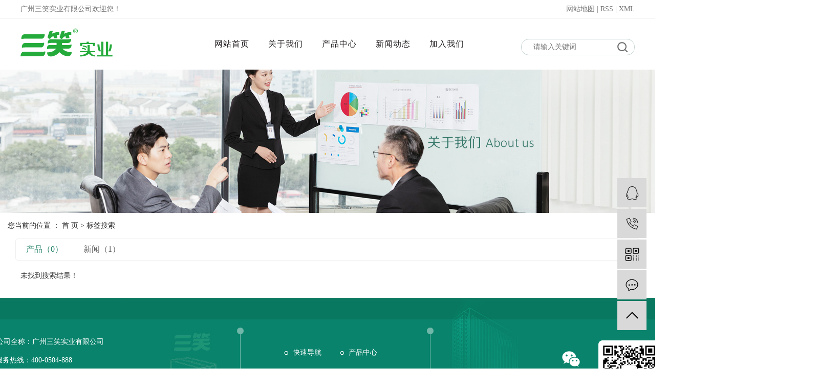

--- FILE ---
content_type: text/html;charset=UTF-8
request_url: http://www.sanxiaochina.com/tag/%E7%94%B5%E5%AD%90%E8%9A%8A%E9%A6%99
body_size: 4242
content:
<!DOCTYPE html>
<html lang="zh-CN">
<head>
    <meta charset="utf-8">
    <meta http-equiv="X-UA-Compatible" content="IE=edge">
    <title>广州三笑实业有限公司</title>
    <meta name="keywords" content=""/>
    <meta name="description" content=""/>
    <meta name="viewport" content="width=device-width, initial-scale=1, maximum-scale=1, user-scalable=no">
    <link rel="shortcut icon" type="image/x-icon" href="http://www.sanxiaochina.com/"/>
    <link rel="stylesheet" href="http://www.sanxiaochina.com/template/default/assets/css/bootstrap.min.css">
    
    <link rel="stylesheet" href="http://www.sanxiaochina.com/template/default/assets/css/app.css">
    <link rel="stylesheet" href="http://www.sanxiaochina.com/template/default/assets/css/yu.css">
    <link rel="stylesheet" href="http://www.sanxiaochina.com/template/default/assets/css/change.css">
    <link rel="stylesheet" href="http://www.sanxiaochina.com/template/default/assets/css/animate.min.css">
    <link rel="stylesheet" href="http://www.sanxiaochina.com/template/default/assets/css/xiugai.css">
    <script src="http://www.sanxiaochina.com/template/default/assets/js/jquery.min.js"></script>
    <script src="http://www.sanxiaochina.com/template/default/assets/js/ani.js"></script>
    <script>
    var config = {
        homeUrl: 'http://www.sanxiaochina.com/',
                mUrl: 'http://m.sanxiaochina.com/',
                copyCode: 0,
        isVisitor: 1
    }
</script>
<script src="http://www.sanxiaochina.com/template/default/assets/js/app.js"></script>
<meta name="baidu-site-verification" content="codeva-0FhG5wkQDF" />
<script>
var _hmt = _hmt || [];
(function() {
  var hm = document.createElement("script");
  hm.src = "https://hm.baidu.com/hm.js?07e4a0cb72db8626f20a84be2197f62e";
  var s = document.getElementsByTagName("script")[0]; 
  s.parentNode.insertBefore(hm, s);
})();
</script>
</head>
<body>
<div class="top1 pos">
    <div class="wh clearfix">
        <div class="wel fl">
            <p>广州三笑实业有限公司欢迎您！</p>
        </div>
        <div class="topLink">
                                    <div class="x-seo k1">
               
                <a href="http://www.sanxiaochina.com/sitemap/">
                    网站地图
                </a> |
                <a href="http://www.sanxiaochina.com/rss.xml">RSS</a> |
                <a href="http://www.sanxiaochina.com/sitemap.xml">XML</a>
                            </div>
                    </div>
    </div>
</div>




<div class="header pos clearfix wh1">
    <div class="wh clearfix">
                <h1 class="logo fl"><a href="http://www.sanxiaochina.com/"><img alt="驱蚊液厂家" src="http://www.sanxiaochina.com/data/upload/202003/20200311155121_610.png" /></a></h1>


        <div class="x-header-right clearfix fl">
                        <ul class="x-menu clearfix xg1">
        <li>
        <a href="/" >网站首页</a>
                            </li>
        <li>
        <a href="http://www.sanxiaochina.com/about_about/" >关于我们</a>
                                <ul class="x-sub-menu">
                        <li><a href="http://www.sanxiaochina.com/about_about/gsjj9f6.html" >公司简介</a></li>
                        <li><a href="http://www.sanxiaochina.com/about_about/qywh383.html" >公司实力</a></li>
                        <li><a href="http://www.sanxiaochina.com/about_about/zzry37f.html" >企业文化</a></li>
                    </ul>
                            </li>
        <li>
        <a href="http://www.sanxiaochina.com/product/" >产品中心</a>
                                <ul class="x-sub-menu">
                        <li><a href="http://www.sanxiaochina.com/product/sxpqw49d/" >杀虫气雾剂</a></li>
                        <li><a href="http://www.sanxiaochina.com/product/sxkqqxj3c8/" >盘香</a></li>
                        <li><a href="http://www.sanxiaochina.com/product/cfqcqjyhfc6/" >电蚊香液</a></li>
                        <li><a href="http://www.sanxiaochina.com/product/bjswqp66d/" >电蚊香片</a></li>
                        <li><a href="http://www.sanxiaochina.com/product/xhl75c/" >洗化类</a></li>
                        <li><a href="http://www.sanxiaochina.com/product/sxlcp12e/" >家居清洁、除臭产品</a></li>
                        <li><a href="http://www.sanxiaochina.com/product/qwhls7bc/" >驱蚊花露水</a></li>
                        <li><a href="http://www.sanxiaochina.com/product/kqqxj013/" >空气清新剂</a></li>
                        <li><a href="http://www.sanxiaochina.com/product/sxlcp0fd/" >杀嶂螂系列产品</a></li>
                        <li><a href="http://www.sanxiaochina.com/product/bxdwq753/" >便携丁烷气</a></li>
                        <li><a href="http://www.sanxiaochina.com/product/zsb3db/" >粘鼠板</a></li>
                    </ul>
                            </li>
        <li>
        <a href="http://www.sanxiaochina.com/news/" >新闻动态</a>
                                <ul class="x-sub-menu">
                        <li><a href="http://www.sanxiaochina.com/news/gsxw51b/" >公司新闻</a></li>
                        <li><a href="http://www.sanxiaochina.com/news/xyzx2ba/" >行业资讯</a></li>
                    </ul>
                            </li>
        <li>
        <a href="http://www.sanxiaochina.com/about_join/" >加入我们</a>
                                <ul class="x-sub-menu">
                        <li><a href="http://www.sanxiaochina.com/about_join/join7fc.html" >人才招聘</a></li>
                        <li><a href="http://www.sanxiaochina.com/about_join/gsqyg678.html" >公司企业购</a></li>
                    </ul>
                            </li>
    </ul>        </div>
        <div class="clearfix hot  fr">

            <form method="get" name="formsearch" class="clearfix" id="formsearch" action="http://www.sanxiaochina.com/search.php">
                <input type="text" class="fl" name="wd" id="keyword" placeholder="请输入关键词" />
                <input type="submit" class="fl" id="s_btn" value="" />
            </form>

        </div>
    </div>
</div>

<div class="page-banner">
    <img src="http://www.sanxiaochina.com/data/upload/201912/20191226164438_759.jpg" title="http://www.sanxiaochina.com/data/upload/201912/20191226164438_759.jpg" alt="http://www.sanxiaochina.com/data/upload/201912/20191226164438_759.jpg">
</div>


<div class="page-position">
    <div class="container">
        您当前的位置 ：
        
	 <a href="http://www.sanxiaochina.com/">首 页</a> > 标签搜索

    </div>
</div>


<div class="page-wrap">
    <div class="container">
                
	

                
<div class="col-sm-12">
	<div class="xypg-right">
		<div class="xypg-right-content">
			<ul class="tag-menu clearfix">
    <li class="active"><a href="http://www.sanxiaochina.com/tag/电子蚊香/product/">产品（0）</a></li>
    <li ><a href="http://www.sanxiaochina.com/tag/电子蚊香/news/">新闻（1）</a></li>
</ul>

<div class="tag-notice">未找到搜索结果！</div>






<script type="text/javascript">
    $('#buy-product').click(function() {
        islogin();
        var productid = $(this).data('id');
        var url = 'http://www.sanxiaochina.com/ajaxOrders.php?action=shopping';
        $.post(url, { id: productid }, function(data) {
            if (data == 1) {
                window.location.href = 'http://www.sanxiaochina.com/person.php?action=shopping';
            }
        });
    })

    function islogin() {
        if ('' == '') {
            window.location.href = 'http://www.sanxiaochina.com/login.php';
        }
    }
</script>		</div>
	</div>
</div>



                
        <div class="page-mob-tool">
            <ul>
                <li class="xymob-page-navbtn"><i class="icon-font icon-dots-horizontal"></i></li>
                <li class="xymob-page-backtop"><i class="icon-font icon-top"></i></li>
            </ul>
        </div>
        
    </div>
</div>


<div class="yu-footer pos">
    <div class="wh4">
        <ul>
            <li class="one fl">
                <div class="contact">
                    <p><img src="http://www.sanxiaochina.com/data/upload/201912/1576579347748617.png" title="1576579347748617.png" alt="11.png"/>&nbsp; &nbsp; 公司全称：广州三笑实业有限公司</p><p><img src="http://www.sanxiaochina.com/data/upload/201912/1576579377116883.png" title="1576579377116883.png" alt="22.png"/>&nbsp; &nbsp; 服务热线：400-0504-888</p><p><img src="http://www.sanxiaochina.com/data/upload/201912/1576579456941555.png" title="1576579456941555.png" alt="33.png"/>&nbsp; &nbsp; 公司地址：广州市天河区育英路31号</p>
                </div>
                <div class="hot">
                    关键词:
                    <a href="http://www.sanxiaochina.com/search.php?wd=%E9%A9%B1%E8%9A%8A%E6%B6%B2%E5%8E%82%E5%AE%B6">驱蚊液厂家</a><a href="http://www.sanxiaochina.com/search.php?wd=%E7%94%B5%E8%9A%8A%E9%A6%99%E5%8E%82%E5%AE%B6">电蚊香厂家</a><a href="http://www.sanxiaochina.com/search.php?wd=%E6%9D%80%E8%99%AB%E5%89%82%E5%8E%82%E5%AE%B6">杀虫剂厂家</a>
                </div>
            </li>
            <li class="two fl">
                <p><img src="http://www.sanxiaochina.com/data/upload/201912/1576580067931856.jpg" title="1576580067931856.jpg" alt="yuan.jpg"/>&nbsp; 快速导航&nbsp; &nbsp; &nbsp; &nbsp; &nbsp;<img src="http://www.sanxiaochina.com/data/upload/201912/1576580094159318.jpg" title="1576580094159318.jpg" alt="yuan.jpg"/>&nbsp;&nbsp;<a href="/product/" target="_self">产品中心</a><br/></p><p><img src="http://www.sanxiaochina.com/data/upload/201912/1576580111142055.jpg" title="1576580111142055.jpg" alt="yuan.jpg"/>&nbsp; <a href="/" target="_self">网站首页</a>&nbsp; &nbsp; &nbsp; &nbsp; &nbsp;<img src="http://www.sanxiaochina.com/data/upload/201912/1576580124164331.jpg" title="1576580124164331.jpg" alt="yuan.jpg"/>&nbsp; <a href="/news/" target="_self">新闻动态</a></p><p><img src="http://www.sanxiaochina.com/data/upload/201912/1576580166131052.jpg" title="1576580166131052.jpg" alt="yuan.jpg"/>&nbsp; <a href="/about_about/" target="_self">关于我们</a>&nbsp; &nbsp; &nbsp; &nbsp; &nbsp;<img src="http://www.sanxiaochina.com/data/upload/201912/1576580186213516.jpg" title="1576580186213516.jpg" alt="yuan.jpg"/>&nbsp; <a href="/about_join/" target="_self">加入我们</a></p>
            </li>
            <li class="three fr" style="padding-right: 48px;">
                <p><img src="http://www.sanxiaochina.com/data/upload/201912/1577340394156492.png" title="微信公众号" alt="微信公众号" width="212" height="129" border="0" vspace="0" style="width: 212px; height: 129px;"/></p>
            </li>
        </ul>
    </div>
</div>


<div class="x-footer">
    <div class="container-fluid">

                <div class="x-copyright">Copyright ©
            广州三笑实业有限公司All rights reserved 备案号：
            <a href="http://beian.miit.gov.cn/" target="_blank">粤ICP备20015113号-1</a>
                        主要从事于
            <a href="http://www.sanxiaochina.com/search.php?wd=驱蚊液厂家">驱蚊液厂家</a>,<a href="http://www.sanxiaochina.com/search.php?wd=电蚊香厂家">电蚊香厂家</a>,<a href="http://www.sanxiaochina.com/search.php?wd=杀虫剂厂家">杀虫剂厂家</a>
            , 欢迎来电咨询！
            <span class="jszc">服务支持：<a href="" target='_blank'></a></span></div>
                        <div class="x-region">
            主营区域：
                        <a href="http://www.sanxiaochina.com/guangdong.html">
                广东
            </a>
                        <a href="http://www.sanxiaochina.com/guangzhou.html">
                广州
            </a>
                        <a href="http://www.sanxiaochina.com/shanghai.html">
                上海
            </a>
                        <a href="http://www.sanxiaochina.com/being.html">
                北京
            </a>
                        <a href="http://www.sanxiaochina.com/tianjin.html">
                天津
            </a>
                        <a href="http://www.sanxiaochina.com/shandong.html">
                山东
            </a>
                        <a href="http://www.sanxiaochina.com/jinanan.html">
                济南
            </a>
                        <a href="http://www.sanxiaochina.com/jining.html">
                济宁
            </a>
                        <a href="http://www.sanxiaochina.com/hebei.html">
                河南
            </a>
                        <a href="http://www.sanxiaochina.com/foshan.html">
                佛山
            </a>
                        <a href="http://www.sanxiaochina.com/hangzhou.html">
                杭州
            </a>
                        <a href="http://www.sanxiaochina.com/hezhe.html">
                菏泽
            </a>
                        <a href="http://www.sanxiaochina.com/liaoning.html">
                辽宁
            </a>
                        <a href="http://www.sanxiaochina.com/chongqing.html">
                重庆
            </a>
                        <a href="http://www.sanxiaochina.com/qingdao.html">
                青岛
            </a>
                    </div>
                    </div>
    <div class="x-power">
                <a href="http://www.sanxiaochina.com/search.php?wd=%E9%A9%B1%E8%9A%8A%E6%B6%B2%E5%8E%82%E5%AE%B6">驱蚊液厂家</a><a href="http://www.sanxiaochina.com/search.php?wd=%E7%94%B5%E8%9A%8A%E9%A6%99%E5%8E%82%E5%AE%B6">电蚊香厂家</a><a href="http://www.sanxiaochina.com/search.php?wd=%E6%9D%80%E8%99%AB%E5%89%82%E5%8E%82%E5%AE%B6">杀虫剂厂家</a>
                <a href='//www.cn86.cn' target='_blank'>祥云平台</a> 提供技术支持
    </div>
</div>

<!-- 右侧客服 -->
<!-- 侧边工具栏 -->
<div id="toolbar">
    <ul>
                        <li><a href="http://wpa.qq.com/msgrd?v=3&amp;uin=291519504&amp;site=qq&amp;menu=yes" target="_blank">
            <span class="icon-font icon-qq"></span>
            <span class="wz">业务咨询</span>
        </a></li>
                        <li><a href="javascript:;">
            <span class="icon-font icon-phone"></span>
            <span class="wz">400-0504-888</span>
        </a></li>
        <li class="ewm">
            <span class="icon-font icon-ewm"></span>
                        <div class="ewm-box"><img src="http://www.sanxiaochina.com/data/upload/201912/20191226140328_903.jpg" alt="二维码" /></div>
                    </li>
        <li><a href="http://www.sanxiaochina.com/inquiry/">
            <span class="icon-font icon-message"></span>
            <span class="wz">在线留言</span>
        </a></li>
        <li class="backtop"><span class="icon-font icon-top"></span></li>
    </ul>
</div>

<script>
    $(function () {
        // 返回顶部
        app.backTop("#toolbar .backtop",300);
        var imgUrl = 'http://www.sanxiaochina.com/';
        if($(".ewm-box img").attr('src') == imgUrl ) {
            $(".ewm-box").remove();
        }
    })
</script>
<script src="http://www.sanxiaochina.com/template/default/assets/js/main.js"></script>


</body>
</html>


--- FILE ---
content_type: text/css
request_url: http://www.sanxiaochina.com/template/default/assets/css/yu.css
body_size: 9128
content:
/* 公共样式 */

* {
    -webkit-box-sizing: border-box;
    -moz-box-sizing: border-box;
    box-sizing: border-box;
}

body {
    font-family: "微软雅黑";
}

.wh {
    width: 1200px;
    margin: 0 auto;
}

p {
    margin: 0;
}

.pos {
    position: relative;
    width: 1920px;
    left: 50%;
    margin-left: -960px;
}

.com-img {
    display: inline;
    overflow: hidden;
    margin: 0 auto;
    display: table;
}

.com-img img {
    transition: all 0.8s;
    -webkit-transition: all 0.8s;
    -moz-transition: all 0.8s;
    -o-transition: all 0.8s;
}

.com-img:hover img {
    transform: scale(1.2);
    -webkit-transform: scale(1.2);
    -moz-transform: scale(1.2);
    -o-transform: scale(1.2);
    -ms-transform: scale(1.2);
}

.fl {
    float: left;
}

.fr {
    float: right;
}


/* 头部1 */

.top1 {
    height: 36px;
    color: #777777;
    line-height: 36px;
    overflow: hidden;
    border-bottom: 1px solid #e3e5e6;
}

.topLink {
    float: right;
    text-align: right;
    position: relative;
    z-index: 9999;
}

.topLink .k1 a {
    color: #777777;
}

.k1 a {
    color: #777777;
}


/* 导航 */

.x-header {
    background: #fff;
    width: 100%;
}

.mycontainer-fluid {
    width: 1200px;
    margin: 0 auto;
    height: 105px;
}

.logo {
    float: left;
    height: 121px;
    overflow: hidden;
    line-height: 105px;
    margin: 0;
}

.x-menu {
    float: left;
    padding-left: 180px;
}

.x-menu>li {
    float: left;
    position: relative;
    width: 105px;
    text-align: center;
    font-family: MicrosoftYaHei;
    font-size: 16px;
    font-weight: normal;
    letter-spacing: 1px;
    line-height: 121px;
}

.x-menu>li:hover {
    background: url(../images/duanheng.jpg) no-repeat center 77px;
}

.x-menu li:hover .x-sub-menu a {
    color: #fff;
}

.x-menu>li:hover .x-sub-menu {
    transform: translateY(15px);
    opacity: 1;
    visibility: initial;
}

.x-menu>li>a {
    display: block;
    font-size: 16px;
    color: #231f20;
}

.x-sub-menu {
    background: #4f9681!important;
    position: absolute;
    z-index: 99;
    top: 81px;
    background: #fff;
    border-radius: 5px;
    padding: 10px 0;
    opacity: 0;
    width: 137%;
    left: 36%;
    margin-left: -50%;
    visibility: hidden;
    -webkit-transform: translateY(20px);
    transform: translateY(20px);
    -webkit-transition: all .5s ease;
    transition: all .5s ease;
}

.x-sub-menu li {
    width: 100%;
    height: 30px;
    line-height: 30px;
}

.x-sub-menu li a {
    height: 30px;
    width: 100%;
    color: #fff;
    display: block;
    line-height: 30px;
    font-size: 14px;
}

.x-sub-menu:after {
    content: "";
    width: 0;
    height: 0;
    line-height: 0;
    font-size: 0;
    overflow: hidden;
    border-width: 10px;
    cursor: pointer;
    border-style: dashed dashed solid;
    border-color: transparent transparent #4f9681;
    border-top: none;
    position: absolute;
    top: -10px;
    left: 50%;
    margin-left: -10px;
    z-index: 2;
}

.x-sub-menu li:hover {
    background: #2bafa2;
}

#formsearch {
    width: 278px;
    height: 35px;
    position: relative;
}

#formsearch #keyword {
    width: 222px;
    height: 32px;
    background-color: #ffffff;
    border: solid 1px #c4d5d4;
    outline: none;
    border-radius: 15px;
    padding-left: 23px;
    position: absolute;
    top: 40px;
    right: 0;
    padding-right: 36px;
}

#formsearch #s_btn {
    width: 20px;
    height: 20px;
    position: absolute;
    top: 46px;
    left: 244px;
    border: none;
    outline: none;
    background: url(../images/fang.png) no-repeat center center;
}

#formsearch ::-webkit-input-placeholder {
    /* WebKit browsers */
    color: #757575;
}

#formsearch ::-moz-placeholder {
    /* Mozilla Firefox 19+ */
    color: #757575;
}

#formsearch :-ms-input-placeholder {
    /* Internet Explorer 10+ */
    color: #757575;
}

.cala {
    overflow: hidden;
    border-bottom: 1px solid #e0e0e0;
    padding-bottom: 41px;
}

.cala .sort1 {
    margin-top: 76px;
    text-align: center;
    display: flex;
    justify-content: flex-start;
    align-items: center;
    flex-wrap: wrap;
}

.cala .sort1 li {
    display: inline-block;
    width: 15%;
}

.cala .sort1 li .cname {
    font-family: MicrosoftYaHei;
    font-size: 18px;
    font-weight: normal;
    font-stretch: normal;
    line-height: 18px;
    letter-spacing: 0px;
    color: #28846c;
    padding-bottom: 7px;
    padding-top: 13px;
}

.cala .sort1 li .intro {
    color: #999999;
    font-size: 12px;
    text-transform: uppercase;
}

.yu-tit {
    text-align: center;
    padding-top: 31px;
}

.yu-tit .cname {
    font-size: 36px;
    color: #28846c;
    font-weight: normal;
    font-stretch: normal;
    line-height: 32px;
    /* letter-spacing: -2px; */
}

.yu-tit .ename {
    color: #999999;
    font-size: 13px;
    padding-top: 13px;
}

.wh2 {
    width: 1241px;
    margin: 0 auto;
}

.wh3 {
    width: 1395px;
    margin: 0 auto;
}

.tabs-pro {
    margin-top: 54px;
    height: 110px;
    border-radius: 40px 40px 0 0;
    position: relative;
    background-color: #e9f2f0;
    width:1380px;
}

.tabs-pro li {
    height: 100%;
    width: 12%;
    text-align: center;
    border-bottom: 2px solid #086e4e;
    background-color: #e9f2f0;
    
}
.under_line{
    width:3.9%!important;
    border-bottom: 2px solid #086e4e;
}

.tabs-pro .under_line:hover {
    border:none!important;
    border-bottom: 2px solid #086e4e!important;
}
.tabs-pro li .img {
    padding-top: 13px;
}

.tabs-pro li .fimg {
    padding-top: 10px;
    display: none;
}

.tabs-pro li:hover {
    border: 3px solid #086e4e;
    border-bottom: none;
}

.tabs-pro li:hover .fimg {
    display: block;
}

.tabs-pro li:hover .img {
    display: none;
}

.tabs-pro li:first-child {
    border-radius: 40px 0 0 0;
}

.tabs-pro li:last-child {
border-radius: 0 40px 0 0;

}

.tabs-pro .cur {
    border: 3px solid #086e4e;
    border-bottom: none;
    background-color: #fff!important;
}
.tabs-pro .cur .img{
    display: none
}
.tabs-pro .cur .fimg{
    display: block;
}
.main_pro .main_con {
    background: url(../images/main_pro.jpg) no-repeat center top;
    height: 530px;
    width: 1398px;
    margin: 0 auto;
    margin-bottom: 15px;
}

.main_con_font {
    padding-left: 162px;
    padding-top: 84px;
}

.main_con_font .font1 {
    font-size: 31px;
    color: #3e3a39;
    font-weight: bold;
    line-height: 31px;
}

.main_con_font .font2 {
    font-size: 21px;
    color: #09836b;
    font-weight: bold;
    line-height: 21px;
    padding-top: 21px;
}

.main_con_font .summary {
    line-height: 38px;
    color: #3d3d3d;
    padding-top: 44px;
    font-size: 16px;
}

.main_con_font .detail {
    font-size: 12px;
    padding-top: 44px;
}

.main_con_font .detail a {
    display: block;
    color: #09836b;
}

.main_con_img {
    padding-top: 67px;
    padding-right: 150px;
}

.my-news {
    height: 798px;
   /* margin-top: 51px;*/
    background: #e9f2f0 url(../images.png) no-repeat center 729px;
}

.my-news .yu-tit {
    padding-top: 47px;
}

.my-news .wh4 .list {
    margin-top: 39px;
}

.my-news .wh4 .list li {
    width: 685px;
    height: 236px;
    border: 1px solid #c3e5de;
    padding-top: 25px;
    padding-left: 18px;
    background-color: #fff;
    margin-bottom: 33px;
}

.my-news .wh4 .list li .img {
    width: 276px;
    height: 187px;
}

.my-news .wh4 .list li .img img {
    width: 276px;
    height: 187px;
}

.my-news .wh4 .list li:nth-child(2n+1) {
    margin-right: 30px;
}

.my-news .wh4 .font-wrap {
    padding-left: 26px;
}

.my-news .wh4 .font-wrap .tit {
    font-size: 19px;
    color: #666460;
}

.my-news .wh4 .font-wrap .summary {
    width: 341px;
    color: #666460;
    line-height: 28px;
    padding-top: 16px;
}

.my-news .wh4 .b_time .fl {
    font-size: 12px;
    color: #28846c;
    padding-top: 30px;
}

.my-news .wh4 .b_time .fr {
    padding-top: 30px;
}

.my-news .wh4 .b_time .fr a {
    color: #c74a4a;
}

.my-news .check_more {
    width: 284px;
    height: 42px;
    margin: 0 auto;
    background-color: #28846c;
    text-align: center;
    line-height: 42px;
    border-radius: 20px;
}

.my-news .check_more a {
    display: block;
    width: 100%;
    color: #ffffff;
}

.wh4 {
    width: 1402px;
    margin: 0 auto;
}

.f-link {
    background-color: #e9f2f0;
}

.f-link .wh4 {
    font-size: 20px;
    line-height: 30px;
}

.yu-footer {
    height: 232px;
    background: url(../images/footer.jpg) no-repeat center center;
    margin-top: 22px;
}

.yu-footer .one {
    padding-top: 69px;
    padding-left: 18px;
    line-height: 36px;
    color: #ffffff;
    width: 532px;
}

.yu-footer .one .hot {
    background: url(../images/hua.png) no-repeat 0 10px;
    padding-left: 38px;
}

.yu-footer .one .hot a {
    color: #ffffff;
}

.yu-footer .two {
    padding-top: 87px;
    padding-left: 84px;
    color: #ffffff;
    line-height: 41px;
}

.yu-footer .two a {
    color: #ffffff;
}

.yu-footer .three {
    padding-top: 80px;
}



.cpmmr{
    text-align: center;
    margin-bottom: 30px;
}
.cpmmr a{
    font-size: 16px;
    line-height: 40px;
}

















--- FILE ---
content_type: text/css
request_url: http://www.sanxiaochina.com/template/default/assets/css/xiugai.css
body_size: 3912
content:
.xg1 a:hover{
    color:#28846c
}
/*.xg2 img{
    transition: transform 0.5s;
}
.xg2 img:hover{
    transform: scale(1.1);
}*/
.xg2 li .cname{
    color: black !important;
}
.xg2 li:hover .cname{
    font-weight: bold;
}
/*.xg2 li .intro{
    color: black;
}*/

/*
.xg2 li{
    opacity: 0;
}
*/

.xg2 li:nth-child(1){
    animation-duration: 1s;
    animation-delay: 0.5s;
}
.xg2 li:nth-child(2){
    animation-duration: 1s;
    animation-delay: 0.7s;
}
.xg2 li:nth-child(3){
    animation-duration: 1s;
    animation-delay: 0.9s;
}
.xg2 li:nth-child(4){
    animation-duration: 1s;
    animation-delay: 1.1s;
}
.xg2 li:nth-child(5){
    animation-duration: 1s;
    animation-delay: 1.2s;
}
.xg2 li:nth-child(6){
    animation-duration: 1s;
    animation-delay: 1.3s;
}

.xg2 li:nth-child(7){
    animation-duration: 1s;
    animation-delay: 1.4s;
}

.xg2 li:nth-child(8){
    animation-duration: 1s;
    animation-delay: 1.5s;
}

.xg2 li:nth-child(9){
    animation-duration: 1s;
    animation-delay: 1.6s;
}

.xg2 li:nth-child(10){
    animation-duration: 1s;
    animation-delay: 1.7s;
}

.xg2 li:nth-child(11){
    animation-duration: 1s;
    animation-delay: 1.8s;
}








.xg3 li{
    border: none !important;
    transition: all 0.5s;
    box-shadow: 2px 2px 2px rgba(211, 211, 211, 0.47);
  /*  transform: translateY(0px);*/
}
.xg3 li:hover{
    box-shadow: 6px 6px 6px rgba(211, 211, 211, 0.3);
    /*transform: translateY(-3px);*/
}

.xg3 .img{
    overflow: hidden;
}
.xg3 img{
    transition: all 0.5s;
    /*transform: scale(0);*/
}

.xg3 li:hover img{
    transform: scale(1.15);
}
.xg3 li .tit{
    transition: all 0.5s;
/*    font-weight: normal;*/
}
.xg3 li:hover .tit{
    color: #28846c !important;
/*    font-weight: bold;*/
}

.xg3 li{
    animation-duration: 1.5s;
    animation-delay: 0.5s;
    opacity: 0;
}




.xg4 .main_con_img img{
    transition: all 0.5s;
}
.xg4 .main_con_img img:hover{

    transform: scale(1.15);
}
.xg4 .detail{
    transition: all 0.5s;
}
.xg4 .detail:hover{
    font-weight: bold;
}
.xg5 .first-nav-btn{
    transition: all 0.5s;
    transform: translateX(0px);
}
.xg5 li:hover .first-nav-btn{
    transform: translateX(5px);
}
.xg6 .hot-keys li a{
    transition: all 0.5s;
    border: 1px solid rgba(40, 132, 108, 0.2);
  /*  box-shadow: 1px 1px 1px rgba(211, 211, 211, 0.3);*/
    border-radius: 2px;
}

.xg6 .hot-keys li a:hover{
    background: #28846c;
    color: white ;
    box-shadow: 2px 2px 5px rgba(211, 211, 211, 0.3);
}

.xg7{
    overflow: hidden;
}
.xg7 img{
    transform: scale(1);
    transition: all 0.5s;
}
.xg7:hover img{
    transform: scale(1.3);
}
.xg8 li{
    box-shadow: 0 0 0 #d6d6d6;
    transform: translateY(0);
    margin-top: 5px;
}
.xg8 li:hover{
    border: 1px solid #eeeeee;
    box-shadow: 4px 4px 15px #d6d6d6;
    transform: translateY(-5px);

}
.xg8 li:hover a{
    color: #28846c;
}

.xg9 .main-img img{
    transition: all 0.5s;
    transform:scale(1);
}
.xg9 .main-img img:hover{
    transform:scale(1.1);
}

.xypg-left-box:nth-child(1){
    animation-duration: 1.5s;
    animation-delay: 0.5s;
}
.xypg-left-box:nth-child(2){
    animation-duration: 1.5s;
    animation-delay: 0.7s;
    display:none;
}
.xypg-left-box:nth-child(3){
    animation-duration: 1.5s;
    animation-delay: 0.9s;
    display:none;
}
.xypg-left-box:nth-child(4){
    animation-duration: 1.5s;
    animation-delay: 1.1s;
}
.page-message-img{
    animation-duration: 1.5s;
    animation-delay: 1.3s;
}
.xypg-right-content{
    animation-duration: 1.5s;
}
.latest-news li a{
    transform: scale(1);
    transition: all 0.1s;
}
.latest-news li a:hover{
    transform: scale(1.05);
}
.logo{
    height: 100px;
    line-height: 100px;
}
.logo img{
    transform: translateY(-7px);
}
.x-menu>li{
    line-height: 100px;
}


.owl-dot{
    background: rgba(0, 0, 0, 0.41) !important;
}
.owl-dot.active{
    background: black !important;
}









--- FILE ---
content_type: text/javascript
request_url: http://www.sanxiaochina.com/template/default/assets/js/ani.js
body_size: 1515
content:
function Ani(ele,name){
    $(window).scroll(function(){
        var visibleRange=window.innerHeight||document.documentElement.clientHeight||document.body.clientHeight;
        var scrTop=window.pageYOffset||document.documentElement.scrollTop||document.body.scrollTop;
        var len= $(ele).length;
        for(var i= 0;i<len;i++){
            if($(ele).eq(i).offset().top<=visibleRange+scrTop){
                $(ele).eq(i).addClass(name)
            }else{
                $(ele).eq(i).removeClass(name)
            }
        }
    })
}

new Ani(".xg2 li","animated fadeInRight");
new Ani(".xg3 li:nth-child(1)","animated fadeInDown");
new Ani(".xg3 li:nth-child(2)","animated fadeInRight");
new Ani(".xg3 li:nth-child(3)","animated fadeInLeft");
new Ani(".xg3 li:nth-child(4)","animated fadeInUp");


$(window).scroll(function () {
    var scrTop=document.body.scrollTop || document.documentElement.scrollTop;
    console.log(scrTop)
    if(scrTop >= 36){
        console.log($("header"));
        $(".wh1").css({
            position:"fixed",
            top:0,
            width:"100%",
            left:0,
            right:0,
            margin:"0 auto",
            zIndex:10000,
            background:"white",
            borderBottom:"1px solid #28846c",
            /*boxShadow:"0 2px 3px 3px lightgrey"*/
        })
    }else{
        $(".wh1").css({
            position:"relative",
            top:0,
            borderBottom:"none"
        })
    }
})